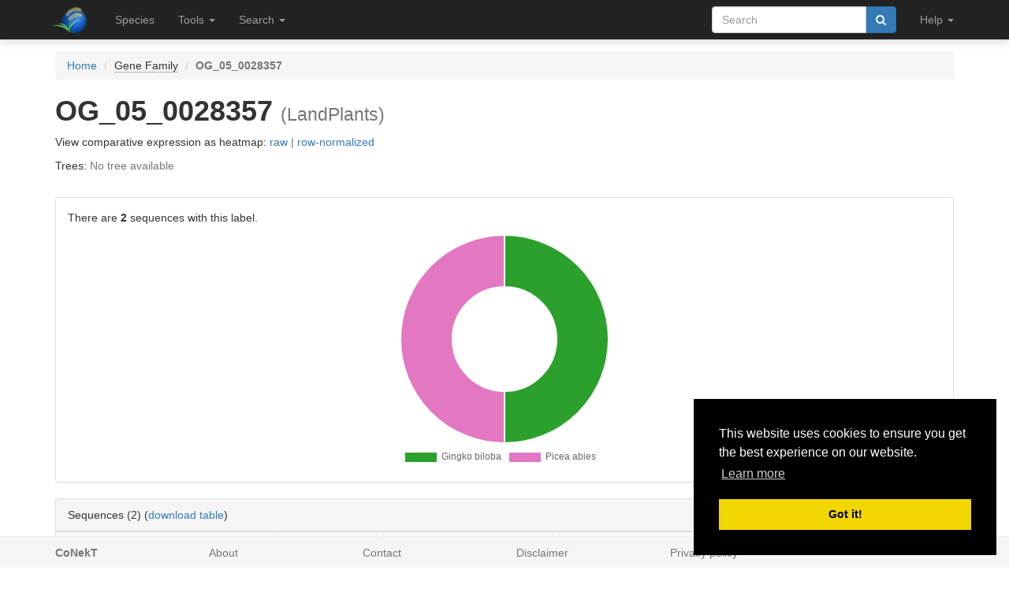

--- FILE ---
content_type: text/html; charset=utf-8
request_url: https://evorepro.sbs.ntu.edu.sg/family/view/159984
body_size: 3850
content:
<!DOCTYPE html><html lang="en"> <head><meta charset="utf-8"><meta http-equiv="X-UA-Compatible" content="IE=edge"><meta name="viewport" content="width=device-width"><title>OG_05_0028357 details</title><link rel="shortcut icon" href="/static/favicon.ico"><link href="/static/css/bootstrap.min.css" rel="stylesheet"><link href="/static/css/bootstrap-slider.min.css" rel="stylesheet"><link href="/static/css/jquery.qtip.min.css" rel="stylesheet"><link href="/static/css/font-awesome.min.css" rel="stylesheet"><link href="/static/css/typeahead.css" rel="stylesheet"><link href="/static/css/tabbed_panel.css" rel="stylesheet"><link href="/static/css/phyd3.min.css" rel="stylesheet"><link href="/static/css/main.css" rel="stylesheet"><link rel="stylesheet" type="text/css" href="/static/css/cookieconsent.min.css"><script src="/static/js/cookieconsent.min.js"></script><script>
        window.addEventListener("load", function(){
        window.cookieconsent.initialise({
          "palette": {
            "popup": {
              "background": "#000"
            },
            "button": {
              "background": "#f1d600"
            }
          },
          "position": "bottom-right"
        })});
        </script></head> <body data-spy="scroll" data-target="#navbar-side" data-offset="55"> <div class="navbar navbar-inverse navbar-fixed-top" role="navigation"> <div class="container clearfix"> <div class="navbar-header"> <button type="button" class="navbar-toggle collapsed" data-toggle="collapse" data-target="#navbar" aria-expanded="false" aria-controls="navbar"> <span class="sr-only">Toggle navigation</span> <span class="icon-bar"></span> <span class="icon-bar"></span> <span class="icon-bar"></span> </button> <a class="navbar-brand hidden-xs" href="/"><img src="/static/img/icon-48x48.png" style="max-width:100px;margin-left:-7px;margin-top: -13px;float:left;margin-right:5px;" width="48px"></a> <a class="navbar-brand visible-xs" href="/"><img src="/static/img/icon-32x32.png" style="max-width:100px; margin-top: -7px;" width="32px"></a> </div> <div id="navbar" class="navbar-collapse collapse"> <ul class="nav navbar-nav navbar-left"> <li><a href="/species/">Species</a></li> <li> <a href="#" class="dropdown-toggle" data-toggle="dropdown" role="button" aria-haspopup="true" aria-expanded="false">Tools <span class="caret"></span></a> <ul class="dropdown-menu"> <li class="dropdown-header">Expression Profiles</li> <li><a href="/profile_comparison/">Compare profiles</a></li> <li><a href="/heatmap/">Create heatmap</a></li> <li><a href="/profile/export/species">Export expression levels</a></li> <li class="divider"></li> <li class="dropdown-header">Expression Specificity</li> <li><a href="/specificity_comparison/">Compare specificities</a></li> <li><a href="/search/specific/profiles">Find specific profiles</a></li> <li class="divider"></li> <li class="dropdown-header">Co-expression Networks</li> <li><a href="/custom_network/">Create custom network</a></li> <li><a href="/search/enriched/clusters">Find enriched clusters</a></li> </ul> </li> <li> <a href="#" class="dropdown-toggle" data-toggle="dropdown" role="button" aria-haspopup="true" aria-expanded="false">Search <span class="caret"></span></a> <ul class="dropdown-menu"> <li><a href="/search/advanced">Search <span class="text-muted">(advanced)</span></a></li> <li class="divider"></li> <li><a href="/blast/">BLAST</a></li> </ul> </li> </ul> <ul class="nav navbar-nav navbar-right"> <li> <form class="navbar-form" role="search" method="post" id="search-form" name="search-form" action="/search/"> <input id="csrf_token" name="csrf_token" type="hidden" value="IjYwNDIzNTEwMTY0NDliMmUyMjMwYWU4NjU5MWQ2NGRjMmMzOTMyNzgi.HAMTXg.StNVMLdlYzeuLV73ElAAJmItwug"> <div class="form-group input-group"> <input class="form-control" id="terms" name="terms" placeholder="Search" required type="text" value> <div class="input-group-btn"><button type="submit" class="btn btn-primary" value="Search" data-toggle="modal" data-target="#loaderModal"><i class="fa fa-search"></i></button></div> </div> </form> </li> <li> <a href="#" class="dropdown-toggle" data-toggle="dropdown" role="button" aria-haspopup="true" aria-expanded="false">Help <span class="caret"></span></a> <ul class="dropdown-menu"> <li><a href="https://github.molgen.mpg.de/proost/CoNekT/blob/master/docs/tutorials/overview.md">Tutorial <span class="text-muted"></span></a></li> <li><a href="/contact">Contact</a></li> </li> </ul> </li> <li class="dropdown"> </li> </ul> </div> </div> </div> <div class="container"> </div> <div class="container"> <div class="top-pad"> <div class="sidebar-sequence" id="sidebar"> <p>Jump to ...</p> <nav id="navbar-side"> <ul class="nav nav-pills nav-stacked" data-spy="affix"> <li><a href="#phylo_profile">Profile</a></li> <li><a href="#sequences">Sequences</a></li> <li><a href="#expression_conservation">ECC</a></li> <li><a href="#associated_things">Annotation</a></li> <li><a href="#links">Links</a></li> </ul> </nav> </div> <ol class="breadcrumb"> <li><a href="/">Home</a></li> <li><abbr title="Click to show help" href="/help/gene_family" data-target="#helpModal">Gene Family</abbr></li> <li class="active"><strong>OG_05_0028357</strong></li> </ol> <h1><strong>OG_05_0028357</strong> <small>(LandPlants)</small></h1> <p>View comparative expression as heatmap: <a href="/heatmap/comparative/family/159984/raw">raw</a> <span class="text-muted">| <a href="/heatmap/comparative/family/159984/row">row-normalized</a></span></p> <p>Trees: <span class="text-muted">No tree available</span> </p> <br> <div class="row" id="phylo_profile"> <div class="col-lg-12 col-md-12 col-sm-12"> <div class="panel panel-default"> <div class="panel-body"> <p>There are <strong>2</strong> sequences with this label.</p> <div id="canvas-holder" class="center-block" style="height:300px;max-height:300px"> <div id="chart-loader"></div> <canvas id="chart-area" class="center-block" width="300" height="300" style="display:none"/> </div> </div> </div> </div> </div> <div id="sequences"> <div class="row"> <div class="col-lg-12"> <div class="panel panel-default planet-pagination-container"> <div class="panel-heading">Sequences (2) (<a href="/family/sequences/table/159984" download="table.csv">download table</a>)</div> <div style="height:300px;overflow-y:auto;" class="planet-pagination" base-url="/family/sequences/159984/" page-count="1" current_page="1" key="seq"></div> <div class="panel-body"> <button class="btn btn-primary planet-pagination-first"><span class="glyphicon glyphicon-fast-backward" aria-hidden="true"></span></button> <button class="btn btn-primary planet-pagination-back"><span class="glyphicon glyphicon-step-backward" aria-hidden="true"></span></button> <button class="btn btn-primary planet-pagination-next"><span class="glyphicon glyphicon-step-forward" aria-hidden="true"></span></button> <button class="btn btn-primary planet-pagination-last"><span class="glyphicon glyphicon-fast-forward" aria-hidden="true"></span></button> </div> </div> </div> </div> <br> </div> <div id="expression_conservation"> <div class="row"> <div class="col-lg-12"> <div class="panel panel-default planet-pagination-container"> <div class="panel-heading">Expression Context Conservation</div> <div style="height:300px;overflow-y:auto;" class="planet-pagination" base-url="/family/ecc_relations/159984/" page-count="-1" current_page="1" key="ecc"></div> <div class="panel-body"> <button class="btn btn-primary planet-pagination-first"><span class="glyphicon glyphicon-fast-backward" aria-hidden="true"></span></button> <button class="btn btn-primary planet-pagination-back"><span class="glyphicon glyphicon-step-backward" aria-hidden="true"></span></button> <button class="btn btn-primary planet-pagination-next"><span class="glyphicon glyphicon-step-forward" aria-hidden="true"></span></button> <button class="btn btn-primary" disabled><span class="glyphicon glyphicon-fast-forward" aria-hidden="true"></span></button> </div> </div> </div> </div> <br> </div> <h3 class="banner-blue" id="associated_things">Associations</h3> <div class="row"> <div class="col-lg-12"> <div class="panel panel-default planet-pagination-container"> <div class="panel-heading">InterPro Domains</div> <div style="height:300px;overflow-y:auto;" class="planet-ajax-table" base-url="/family/ajax/interpro/159984" key="interpro_ajax"></div> </div> </div> </div> <br> <div class="row"> <div class="col-lg-12"> <div class="panel panel-default planet-pagination-container"> <div class="panel-heading">GO terms</div> <div style="height:300px;overflow-y:auto;" class="planet-ajax-table" base-url="/family/ajax/go/159984" key="go_ajax"></div> </div> </div> </div> <br> <div class="row"> <div class="col-lg-12"> <div class="panel panel-default planet-pagination-container"> <div class="panel-heading">Other families</div> <div style="height:300px;overflow-y:auto;" class="planet-ajax-table" base-url="/family/ajax/family/159984" key="family_ajax"></div> </div> </div> </div> <br> <div class="row"> <div class="col-lg-12 col-md-12 col-sm-12"> <div class="panel panel-default"> <div class="panel-heading" id="links">External Links</div> <div class="table-responsive"> <table class="table table-striped table-separated"> <tbody> <tr> <td> <p><em>No external references for this sequences in the database.</em></p> </td> <td></td> </tr> </tbody> </table> </div> </div> </div> </div> </div> </div> </div> <footer class="footer" id="footer"> <div class="container"> <div class="row"> <div class="col-xs-2"><strong class="text-muted"><a href="/features" class="text-muted">CoNekT</a></strong></div> <div class="col-xs-2"><a href="/about" class="text-muted">About</a></div> <div class="col-xs-2"><a href="/contact" class="text-muted">Contact</a></div> <div class="col-xs-2"><a href="/disclaimer" class="text-muted">Disclaimer</a></div> <div class="col-xs-2"><a href="/privacy" class="text-muted">Privacy policy</a></div> </div> </div> </footer> <div class="modal" id="helpModal" tabindex="-1" role="dialog" aria-labelledby="helpModalLabel"> <div class="modal-dialog" role="document" style="width:1000px;height:800px;"> <div class="modal-content"> </div> </div> </div> <div class="modal" id="loaderModal" tabindex="-1" role="dialog" aria-labelledby="loaderModalLabel"> <div class="modal-dialog" role="document" style="width:1000px;height:800px;"> <div class="modal-content"> <div class="modal-body"> <div id="leafy_loader"></div> <p class="text-center text-muted" id="leafy_loader_text">Loading ... please wait ... </p> <p class="text-center" id="leafy_loader_close_btn" style="display:none"><button type="button" class="btn btn-primary" data-dismiss="modal" style>Close</button></p> </div> </div> </div> </div> <script src="/static/js/jquery.min.js"></script> <script src="/static/js/bootstrap.min.js"></script> <script src="/static/js/stupidtable.min.js"></script> <script src="/static/js/TweenMax.min.js"></script> <script src="/static/js/jquery.qtip.min.js"></script> <script src="/static/js/planet_loader.js"></script> <script>
        function init_qtip() {
                   $('.qtip_tooltip').each(function() {
                     $(this).qtip({
                        content: {
                            text: function(event, api) {
                                $.ajax({
                                    url: api.elements.target.attr('qtip_href')
                                })
                                .then(function(content) {
                                    // Set the tooltip content upon successful retrieval
                                    api.set('content.text', content);
                                }, function(xhr, status, error) {
                                    // Upon failure... set the tooltip content to error
                                    api.set('content.text', status + ': ' + error);
                                });

                                return 'Loading...'; // Set some initial text
                            }
                        },
                        show: {
                            effect: function() {
                                $(this).fadeTo(500, 1);
                            }
                        },
                        hide: {
                            effect: function() {
                                $(this).fadeTo(500, 0);
                            }
                        },
                        position: {
                            viewport: $(window)
                        },
                        style: 'qtip-bootstrap'
                     });
                 });
        }

          $(function () {
              init_qtip();

              $("#leafy_loader").html(get_loader_svg('loader_leafy'));
              init_planet_loader('loader_leafy');

              $('[data-toggle="popover"]').popover({container: 'body'});

              $('a[data-target=#helpModal], abbr[data-target=#helpModal]').click(function(ev) {
                ev.preventDefault();
                var target = $(this).attr("href");

                // load the url and show modal on success
                $("#helpModal .modal-content").load(target, function() {
                     $("#helpModal").modal("show");
                });
              });
            });
        </script> <script src="/static/js/planet_pagination.js"></script> <script src="/static/js/planet_ajax_table.js"></script> <script type="text/javascript">
            var csrf_token = "IjYwNDIzNTEwMTY0NDliMmUyMjMwYWU4NjU5MWQ2NGRjMmMzOTMyNzgi.HAMTXg.StNVMLdlYzeuLV73ElAAJmItwug";

            $.ajaxSetup({
                beforeSend: function(xhr, settings) {
                    if (!/^(GET|HEAD|OPTIONS|TRACE)$/i.test(settings.type) && !this.crossDomain) {
                        xhr.setRequestHeader("X-CSRFToken", csrf_token);
                    }
                }
            });
        </script> <script src="/static/js/Chart.min.js"></script> <script src="/static/js/hammer.min.js"></script> <script src="/static/js/chartjs-plugin-zoom.min.js"></script> <script>
	

	$( document ).ready(function() {
    $("#chart-loader").html(get_loader_svg('chart-loader_leafy'));
    init_planet_loader('chart-loader_leafy');
    $.getJSON( "/family/json/species/159984", function( data ) {
        var ctx = document.getElementById("chart-area").getContext("2d");
        data['options'] = {
            responsive: true,
            maintainAspectRatio: false,
            legend: {
                position: 'bottom'
            }
        }
        var myChart = new Chart(ctx, data);
        $("#chart-area").toggle();
        $("#chart-loader").toggle();
    });
});
	</script> </body> </html>

--- FILE ---
content_type: text/html; charset=utf-8
request_url: https://evorepro.sbs.ntu.edu.sg/family/sequences/159984/1
body_size: 490
content:
<div class="table-responsive"> <table class="table table-striped table-separated"> <tbody> <tr> <td><a href="/sequence/view/99093" class="qtip_tooltip qtip_dynamic_tooltip" qtip_href="/sequence/tooltip/99093">Gb_19669</a></td> <td><span class="text-muted">No alias</span></td> <td><a href="/species/view/4"><em>Gingko biloba</em></a></td> <td>no hits &amp; (original description: none)</td> </tr> <tr> <td><a href="/sequence/view/241103" class="qtip_tooltip qtip_dynamic_tooltip" qtip_href="/sequence/tooltip/241103">MA_167170g0010</a></td> <td><span class="text-muted">No alias</span></td> <td><a href="/species/view/8"><em>Picea abies</em></a></td> <td>no hits &amp; (original description: none)</td> </tr> </tbody> </table> </div>

--- FILE ---
content_type: text/html; charset=utf-8
request_url: https://evorepro.sbs.ntu.edu.sg/family/ecc_relations/159984/1
body_size: 492
content:
<div class="table-responsive"> <table class="table table-striped table-separated"> <thead> <tr> <td>Query</td> <td>Target</td> <td>ECC Score</td> <td>Actions</td> </tr> </thead> <tbody> <tr> <td colspan="6"><em>No ECC relations found between genes from this family</em></td> </tr> </tbody> </table> </div>

--- FILE ---
content_type: text/html; charset=utf-8
request_url: https://evorepro.sbs.ntu.edu.sg/family/ajax/go/159984
body_size: 433
content:
<div class="table-responsive"> <table class="table table-striped stupidtable"> <thead> <tr> <th data-sort="string-ins"><span class="sort-icon"></span>Label</th> <th data-sort="string-ins"><span class="sort-icon"></span>Name</th> <th data-sort="string-ins"><span class="sort-icon"></span>Description</th> <th data-sort="int"><span class="sort-icon"></span>Sequence count</th> <th data-sort="int"><span class="sort-icon"></span>Species count</th> </tr> </thead> <tbody> <tr> <td> <p><em>No associated GO terms for this item in the database.</em></p> </td> <td></td> </tr> </tbody> </table> </div>

--- FILE ---
content_type: text/html; charset=utf-8
request_url: https://evorepro.sbs.ntu.edu.sg/family/ajax/family/159984
body_size: 431
content:
<div class="table-responsive"> <table class="table table-striped stupidtable"> <thead> <tr> <th data-sort="string-ins"><span class="sort-icon"></span>Label</th> <th data-sort="int"><span class="sort-icon"></span>Sequence count</th> <th data-sort="int"><span class="sort-icon"></span>Species count</th> </tr> </thead> <tbody> <tr> <td><a href="/family/view/30534">OG0030533</a></td> <td>2</td> <td>2</td> </tr> <tr> <td><a href="/family/view/275094">OG_06_0026652</a></td> <td>2</td> <td>2</td> </tr> </tbody> </table> </div>